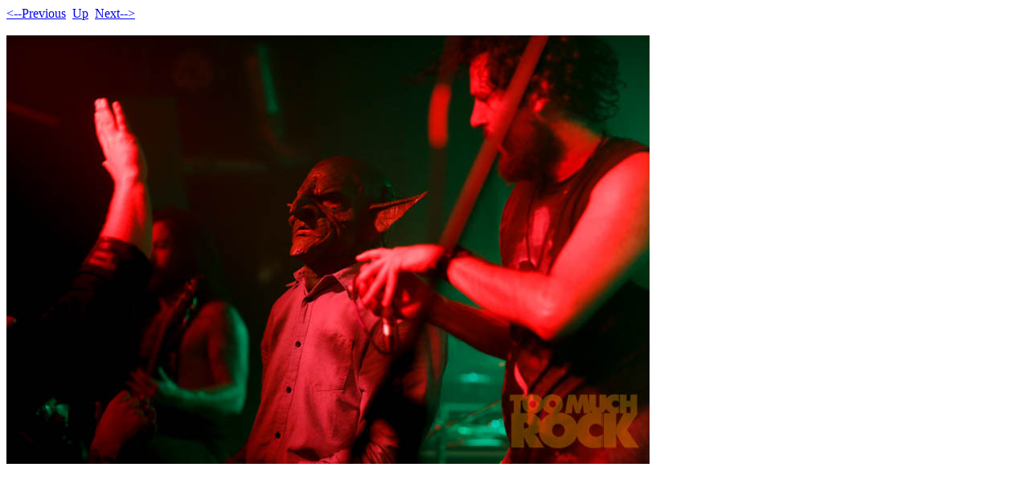

--- FILE ---
content_type: text/html; charset=UTF-8
request_url: https://media.toomuchrock.com/all_band_photos/alestorm-20161013/Pages/82.html
body_size: 57
content:
<!DOCTYPE HTML PUBLIC "-//W3C//DTD HTML 4.01 Transitional//EN">
<html>
 <head>
  <meta http-equiv="Content-Type" content="text/html; charset=utf-8">
  <title>Too Much Rock</title>
 </head>
<body>
<a href="81.html"><--Previous</a>&nbsp;&nbsp;<a href="../index.html">Up</a>&nbsp;&nbsp;<a href="83.html">Next--></a><br><br>
  <img alt="" src="../Images/82.jpg">
 </body>
</html>
